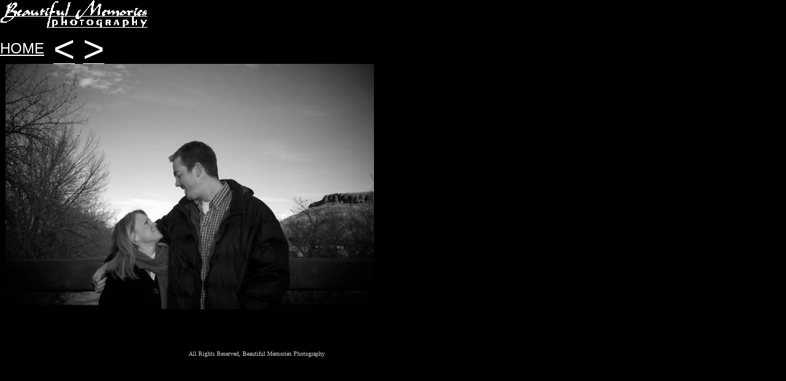

--- FILE ---
content_type: text/html
request_url: https://www.beautifulmemoriesphotography.com/engp9.html
body_size: 635
content:
<!--$sitebuilder version="2.9.0" extra="Java(1.8.0_101)" md5="8fb68a6d6cd853dbc40151d5371ae56b"$-->
<!--$templateKey Blank||1.0.0$-->
<html>
  <head>
    <!--$begin exclude$--><title>engp9</title><!--$end exclude$-->
    <meta name="generator" content="SiteBuilder/2.9.0/1.8.0_101">
    <!--$page size 939, 3000$-->
    <!--$page margin 0, 0, 20, 0$-->
    <!--$fontFamily Arial$-->
    <!--$fontSize 14$-->
    <style type="text/css"><!--
      BODY {font-family:"Arial"; font-size:14;margin:0px;padding:0px;}
      P {font-family:"Arial"; font-size:14;}
      FORM {margin:0;padding:0;}
    --></style>
  </head>
  <body bgcolor="#000000" text="#000000" link="#0000FF" vlink="#800080" topmargin="0" leftmargin="0">

<!--$begin exclude$-->
    <div id="root" style="position:absolute;width:609px;height:607px;">
<!--$end exclude$-->
      <div id="e0" style="position:absolute;left:0;top:0;width:240;height:45;"><!--$img %ImageAssetImpl:/images/logo_white.png$--><img src="sitebuilder/images/logo_white-240x45.png" width="240" height="45" alt=""></div>      <div id="e1" style="position:absolute;left:87;top:45;width:41;height:70;"><span class="text"><a href="engp8.html"><font color="#FFFFFF" size="7"><span style="font-size:60px;line-height:70px;">&lt;<br soft></span></font></a></span>      </div>
      <div id="e2" style="position:absolute;left:135;top:45;width:41;height:70;"><span class="text"><a href="engp10.html"><font color="#FFFFFF" size="7"><span style="font-size:60px;line-height:70px;">&gt;<br soft></span></font></a></span>      </div>
      <div id="e3" style="position:absolute;left:0;top:64;width:71;height:30;"><span class="text"><a href="index.html"><font color="#FFFFFF" size="5"><span style="font-size:24px;line-height:29px;">HOME<br soft></span></font></a></span>      </div>
      <div id="e4" style="position:absolute;left:269;top:569;width:298;height:18;">
        <table border="0" cellspacing="0" cellpadding="0" width="298">
          <tr>
            <td nowrap height="18" align="center" valign="top"><span class="text"><font face="Verdana" color="#CCCCCC" size="1"><span style="font-size:10px;line-height:14px;">All Rights Reserved, Beautiful Memories Photography<br soft></span></font></span></td>
          </tr>
        </table>
      </div>
      <div id="e5" style="position:absolute;left:9;top:104;width:600;height:399;"><!--$img %ImageAssetImpl:/images/IMG_5637_-_Version_2.jpg$--><img src="sitebuilder/images/IMG_5637_-_Version_2-600x399.jpg" width="600" height="399" alt=""></div><!--$begin exclude$-->
    </div>
<!--$end exclude$-->
  </body>
</html>
